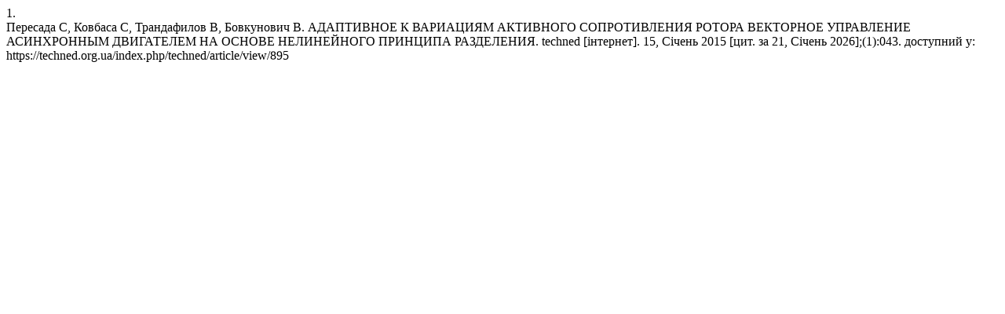

--- FILE ---
content_type: text/html; charset=UTF-8
request_url: https://techned.org.ua/index.php/techned/citationstylelanguage/get/vancouver?submissionId=895&publicationId=895
body_size: 443
content:
<div class="csl-bib-body">
  <div class="csl-entry"><div class="csl-left-margin">1.</div><div class="csl-right-inline">Пересада С, Ковбаса С, Трандафилов В, Бовкунович В. АДАПТИВНОЕ К ВАРИАЦИЯМ АКТИВНОГО СОПРОТИВЛЕНИЯ РОТОРА ВЕКТОРНОЕ УПРАВЛЕНИЕ АСИНХРОННЫМ ДВИГАТЕЛЕМ НА ОСНОВЕ НЕЛИНЕЙНОГО ПРИНЦИПА РАЗДЕЛЕНИЯ. techned [інтернет]. 15, Січень 2015 [цит. за 21, Січень 2026];(1):043. доступний у: https://techned.org.ua/index.php/techned/article/view/895</div></div>
</div>